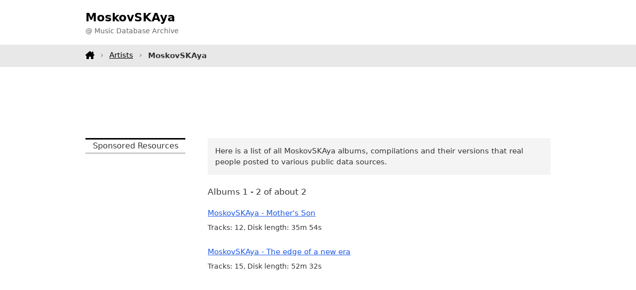

--- FILE ---
content_type: text/html;charset=utf-8
request_url: https://www.tagtuner.com/music/albums/MoskovSKAya/
body_size: 1991
content:
<!DOCTYPE html><html xmlns="http://www.w3.org/1999/xhtml" xml:lang="en" lang="en"><head><title>MoskovSKAya Music Albums  - Music Database</title><meta http-equiv="Content-Type" content="text/html; charset=utf-8"><meta name="viewport" content="width=device-width,initial-scale=1"><meta name="description" content="All MoskovSKAya albums released"/><link rel="canonical" href="https://www.tagtuner.com/music/albums/MoskovSKAya/" /><link href="/music/dir.layout.css" rel="stylesheet" type="text/css" media="screen" /><script type="text/javascript" src="/music/api.001.js"></script></head><body><header><div class="container d-flex h100"><div class="logo"><h1>MoskovSKAya</h1><p>@ Music Database Archive</p></div></div></header><nav><div class="container menu"><a class="home" href="/music/"></a><a href="/music/artists/">Artists</a><strong>MoskovSKAya</strong></div></nav><div class="container topchik"><div class="gad1"><script async src="https://pagead2.googlesyndication.com/pagead/js/adsbygoogle.js?client=ca-pub-5005172880573656"
     crossorigin="anonymous"></script>
<!-- m-artist-top -->
<ins class="adsbygoogle"
     style="display:block;height:90px"
     data-ad-client="ca-pub-5005172880573656"
     data-ad-slot="2562533247"
     data-ad-format="horizontal"
     data-full-width-responsive="true"></ins>
<script>
     (adsbygoogle = window.adsbygoogle || []).push({});
</script></div></div><div class="container mb-3"><div class="row"><div class="doblev"><p class="h">Sponsored Resources</p><script async src="https://pagead2.googlesyndication.com/pagead/js/adsbygoogle.js?client=ca-pub-5005172880573656"
     crossorigin="anonymous"></script>
<!-- m-artist-left-fixed -->
<ins class="adsbygoogle"
     style="display:inline-block;width:220px;height:900px"
     data-ad-client="ca-pub-5005172880573656"
     data-ad-slot="5606614501"></ins>
<script>
     (adsbygoogle = window.adsbygoogle || []).push({});
</script></div><div class="body"><div><p class="note">Here is a list of all MoskovSKAya albums, compilations and their versions that real people posted to various public data sources.</p><p class="content">Albums 1 - 2 of about 2</p><div class="artist-albums"><div class="level1"><a class="title" href="/music/albums/MoskovSKAya/Mother%27s-Son/album-v29b039">MoskovSKAya - Mother's Son</a><p class="stat">Tracks: 12, Disk length: 35m&nbsp;54s</p></div><div class="level1"><a class="title" href="/music/albums/MoskovSKAya/The-edge-of-a-new-era/album-v28246d">MoskovSKAya - The edge of a new era</a><p class="stat">Tracks: 15, Disk length: 52m&nbsp;32s</p></div></div><div class="hvtoroi"><div class="gad1"><script async src="https://pagead2.googlesyndication.com/pagead/js/adsbygoogle.js?client=ca-pub-5005172880573656"
     crossorigin="anonymous"></script>
<!-- m-album-body -->
<ins class="adsbygoogle"
     style="display:block"
     data-ad-client="ca-pub-5005172880573656"
     data-ad-slot="5515999647"
     data-ad-format="auto"
     data-full-width-responsive="true"></ins>
<script>
     (adsbygoogle = window.adsbygoogle || []).push({});
</script></div></div><p class="dnote">Please note that: we do not provide any MoskovSKAya <strong>music downloads</strong>, have no any <strong>mp3 music</strong> including <strong>music samples</strong> and <strong>music ringtones</strong>, and can not assist you where to <strong>buy music CDs</strong> and <strong>used CDs</strong>. You can search for it on <strong>music sites</strong> all over the Internet or visit one of our advertisers. We appreciate any ideas and comments about this experimental music database.</p><div class="same-count"><div class="header">Other artists who also have 2 albums in the database:</div><div class="list"><div class="cel"><a href="/music/albums/Saitenspringer/">Saitenspringer</a></div><div class="cel"><a href="/music/albums/Anette-Humpe/">Anette Humpe</a></div><div class="cel"><a href="/music/albums/Steel-Pan-Lovers/">Steel Pan Lovers</a></div><div class="cel"><a href="/music/albums/Natures%27s-Harmony/">Natures's Harmony</a></div><div class="cel"><a href="/music/albums/%C3%8B%C3%A5%C3%B5%C3%AA%C3%9E-%C3%93%C3%B5%C3%AC%C3%B6%C3%B9%C3%AD%C3%9F%C3%A1/">ËåõêÞ Óõìöùíßá</a></div><div class="cel"><a href="/music/albums/Bob-Costas%2C-Narrator/">Bob Costas, Narrator</a></div><div class="cel"><a href="/music/albums/Souldivider/">Souldivider</a></div><div class="cel"><a href="/music/albums/Tony-de-Matos/">Tony de Matos</a></div><div class="cel"><a href="/music/albums/Caiphus-Semenya/">Caiphus Semenya</a></div><div class="cel"><a href="/music/albums/Cristina-Sartori/">Cristina Sartori</a></div><div class="cel"><a href="/music/albums/Thats-Soul/">Thats Soul</a></div><div class="cel"><a href="/music/albums/Udo-J%C3%BCrgens-Live/">Udo Jürgens Live</a></div></div></div></div></div></div></div><footer><div class="container"><div class="row"><div>This is the beta version of a searchable music database and it is incomplete yet. All logos and trademarks in this site are property of their respective owners. If you have any suggestions or comments, please <a href="/music/feedback.jsp">contact&nbsp;us</a>. Copyright &copy; 2006 <a title="Audio tag editor software project" href="https://www.tagtuner.com">TagTuner.com</a> All rights reserved. <a href="https://www.tagtuner.com/privacy.php">Privacy Policy</a> | <a href="https://www.tagtuner.com/terms.php">Terms of Use</a></div></div></div></footer></body></html>

--- FILE ---
content_type: text/html; charset=utf-8
request_url: https://www.google.com/recaptcha/api2/aframe
body_size: 268
content:
<!DOCTYPE HTML><html><head><meta http-equiv="content-type" content="text/html; charset=UTF-8"></head><body><script nonce="OpyZyz5UP7psYNYK3Qao0A">/** Anti-fraud and anti-abuse applications only. See google.com/recaptcha */ try{var clients={'sodar':'https://pagead2.googlesyndication.com/pagead/sodar?'};window.addEventListener("message",function(a){try{if(a.source===window.parent){var b=JSON.parse(a.data);var c=clients[b['id']];if(c){var d=document.createElement('img');d.src=c+b['params']+'&rc='+(localStorage.getItem("rc::a")?sessionStorage.getItem("rc::b"):"");window.document.body.appendChild(d);sessionStorage.setItem("rc::e",parseInt(sessionStorage.getItem("rc::e")||0)+1);localStorage.setItem("rc::h",'1769076764525');}}}catch(b){}});window.parent.postMessage("_grecaptcha_ready", "*");}catch(b){}</script></body></html>

--- FILE ---
content_type: application/javascript
request_url: https://www.tagtuner.com/music/api.001.js
body_size: 154
content:
var d = document;

function ExpandAll(id, tag) {
	items = d.getElementsByTagName(tag);
	for (i = 0; i < items.length; i++) {
		if (items[i].id == id) {
			items[i].style.display = ('none' != items[i].style.display) ? 'none' : '';
		}
	}
}